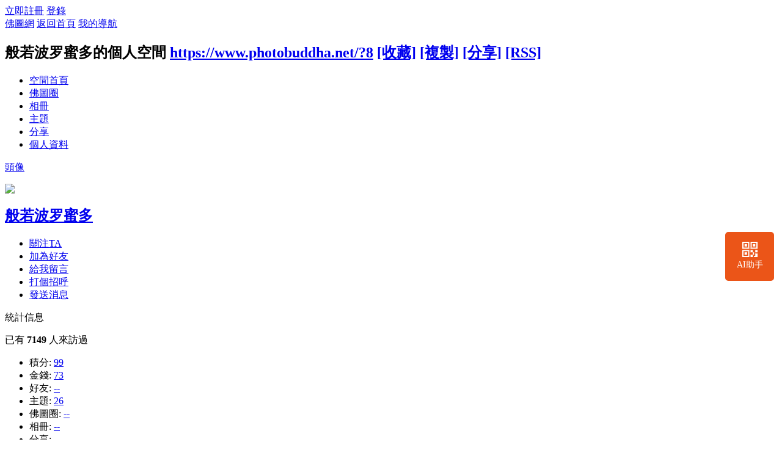

--- FILE ---
content_type: text/html; charset=utf-8
request_url: https://www.photobuddha.net/home.php?mod=space&uid=8
body_size: 6084
content:
<!DOCTYPE html PUBLIC "-//W3C//DTD XHTML 1.0 Transitional//EN" "http://www.w3.org/TR/xhtml1/DTD/xhtml1-transitional.dtd">
<html xmlns="http://www.w3.org/1999/xhtml">
<head>
<meta http-equiv="Content-Type" content="text/html; charset=utf-8" />
<meta http-equiv="X-UA-Compatible" content="IE=edge,chrome=1"/>
<title>般若波罗蜜多的空間 - 佛圖網</title>

<meta name="keywords" content="般若波罗蜜多的空間" />
<meta name="description" content="般若波罗蜜多的空間 ,佛圖網" />
<meta name="MSSmartTagsPreventParsing" content="True" />
<meta http-equiv="MSThemeCompatible" content="Yes" />
<base href="https://www.photobuddha.net/" /><link rel="stylesheet" type="text/css" href="data/cache/style_14_common.css?P90" /><link rel="stylesheet" type="text/css" href="data/cache/style_14_home_space.css?P90" /><script type="text/javascript">var STYLEID = '14', STATICURL = 'static/', IMGDIR = 'static/image/common', VERHASH = 'P90', charset = 'utf-8', discuz_uid = '0', cookiepre = '9YRC_a6d8_', cookiedomain = 'photobuddha.net', cookiepath = '/', showusercard = '1', attackevasive = '0', disallowfloat = '', creditnotice = '2|金錢|', defaultstyle = '', REPORTURL = 'aHR0cDovL3d3dy5waG90b2J1ZGRoYS5uZXQvaG9tZS5waHA/bW9kPXNwYWNlJnVpZD04', SITEURL = 'https://www.photobuddha.net/', JSPATH = 'data/cache/', DYNAMICURL = '';</script>
<script src="data/cache/common.js?P90" type="text/javascript"></script>
<script src="data/cache/home.js?P90" type="text/javascript"></script>
<link rel="stylesheet" type="text/css" href="data/cache/style_14_css_space.css?P90" />
<link id="style_css" rel="stylesheet" type="text/css" href="static/space/t1/style.css?P90">
<style id="diy_style"></style>
</head>

<body id="space" onkeydown="if(event.keyCode==27) return false;">
<div id="append_parent"></div>
<div id="ajaxwaitid"></div>


<div id="toptb" class="cl">
<div class="y">
<a href="member.php?mod=fozi">立即註冊</a>
<a href="member.php?mod=logging&amp;action=login" onclick="showWindow('login', this.href)">登錄</a>
</div>
<div class="z">
<a href="./" title="佛圖網" class="xw1">佛圖網</a>
<a href="home.php?mod=space&amp;do=home" id="navs" class="showmenu" onmouseover="showMenu(this.id);">返回首頁</a>
<a href="javascript:;" id="myspace" class="showmenu cur1" onmouseover="showMenu(this.id);">我的導航</a>
</div>
</div>
<div id="hd" class="wp cl">

<h2 id="spaceinfoshow"><strong id="spacename" class="mbn">
般若波罗蜜多的個人空間</strong>
<span class="xs0 xw0">
<a id="domainurl" href="https://www.photobuddha.net/?8" onclick="setCopy('https://www.photobuddha.net/?8', '空間地址複製成功');return false;">https://www.photobuddha.net/?8</a>
<a href="javascript:;" onclick="addFavorite(location.href, document.title)">[收藏]</a>
<a id="domainurl" href="https://www.photobuddha.net/?8" onclick="setCopy('https://www.photobuddha.net/?8', '空間地址複製成功');return false;">[複製]</a>
<a id="share_space" href="home.php?mod=spacecp&amp;ac=share&amp;type=space&amp;id=8" onclick="showWindow(this.id, this.href, 'get', 0);">[分享]</a>
<a href="home.php?mod=rss&amp;uid=8">[RSS]</a>
</span>
<span id="spacedescription" class="xs1 xw0 mtn"></span>
</h2><div id="nv">
<ul>
<li><a href="home.php?mod=space&amp;uid=8&amp;do=index">空間首頁</a></li>
<li><a href="home.php?mod=space&amp;uid=8&amp;do=blog&amp;view=me&amp;from=space">佛圖圈</a></li>
<li><a href="home.php?mod=space&amp;uid=8&amp;do=album&amp;view=me&amp;from=space">相冊</a></li>
<li><a href="home.php?mod=space&amp;uid=8&amp;do=thread&amp;view=me&amp;from=space">主題</a></li>
<li><a href="home.php?mod=space&amp;uid=8&amp;do=share&amp;view=me&amp;from=space">分享</a></li>
<li><a href="home.php?mod=space&amp;uid=8&amp;do=profile">個人資料</a></li>
</ul>
</div></div>

<ul class="p_pop h_pop" id="mn_P1_menu" style="display: none"><li><a href="https://www.photobuddha.net/News/news/" hidefocus="true" >焦點新聞</a></li><li><a href="https://www.photobuddha.net/News/Topic/" hidefocus="true" >熱門專題</a></li></ul><ul class="p_pop h_pop" id="mn_F43_menu" style="display: none"><li><a href="forum.php?mod=forumdisplay&fid=113" hidefocus="true" >數字信仰</a></li><li><a href="forum.php?mod=forumdisplay&fid=45" hidefocus="true" >心靈藝術</a></li><li><a href="forum.php?mod=forumdisplay&fid=44" hidefocus="true" >藝術家</a></li><li><a href="forum.php?mod=forumdisplay&fid=105" hidefocus="true" >佛圖精選</a></li><li><a href="portal.php?mod=topic&topicid=3" hidefocus="true" >雲端美術館</a></li></ul><ul class="p_pop h_pop" id="mn_F56_menu" style="display: none"><li><a href="forum.php?mod=forumdisplay&fid=58" hidefocus="true" >圖文手札</a></li><li><a href="forum.php?mod=forumdisplay&fid=57" hidefocus="true" >電子雜誌</a></li></ul><ul class="p_pop h_pop" id="mn_F102_menu" style="display: none"><li><a href="forum.php?mod=forumdisplay&fid=104" hidefocus="true" >菩提千佛</a></li><li><a href="forum.php?mod=forumdisplay&fid=103" hidefocus="true" >高僧大德</a></li></ul><ul class="p_pop h_pop" id="mn_P48_menu" style="display: none"><li><a href="group.php" hidefocus="true" title="Group" >小组</a></li></ul><div class="p_pop h_pop" id="mn_userapp_menu" style="display: none"></div><ul id="navs_menu" class="p_pop topnav_pop" style="display:none;">                <li id="mn_portal" ><a href="portal.php" hidefocus="true" title="首頁"  >首頁<span>首頁</span></a></li>                <li id="mn_P1" ><a href="https://www.photobuddha.net/News/" hidefocus="true"  >新聞專題</a></li>                <li id="mn_F43" ><a href="forum.php?mod=forumdisplay&fid=43" hidefocus="true"  >數藝佛教</a></li>                <li id="mn_F56" ><a href="forum.php?mod=forumdisplay&fid=56" hidefocus="true"  >法藏在線</a></li>                <li id="mn_F102" ><a href="forum.php?mod=forumdisplay&fid=102" hidefocus="true"  >佛觀映像</a></li>                <li id="mn_P48" ><a href="https://www.photobuddha.net/Group/" hidefocus="true"  >佛子交流</a></li>                <li id="mn_N60c6" ><a href="http://www.home-way-home.com" hidefocus="true" title="途中家舍" target="_blank"  >途中家舍<span>途中家舍</span></a></li>                <li id="mn_home" ><a href="home.php?mod=space&do=blog" hidefocus="true" title="佛圖圈"  >佛圖圈<span>佛圖圈</span></a></li>                                                                                                </ul>
<ul id="myspace_menu" class="p_pop" style="display:none;">
    <li><a href="home.php?mod=space">我的空間</a></li><li><a href="home.php?mod=space&do=friend" style="background-image:url(https://www.photobuddha.net/static/image/feed/friend_b.png) !important">好友</a></li>
<li><a href="forum.php?mod=guide&view=my" style="background-image:url(https://www.photobuddha.net/static/image/feed/thread_b.png) !important">帖子</a></li>
<li><a href="home.php?mod=space&do=album" style="background-image:url(https://www.photobuddha.net/static/image/feed/album_b.png) !important">相冊</a></li>
<li><a href="home.php?mod=space&do=favorite&view=me" style="background-image:url(https://www.photobuddha.net/static/image/feed/favorite_b.png) !important">收藏</a></li>
<li><a href="home.php?mod=space&do=share" style="background-image:url(https://www.photobuddha.net/static/image/feed/share_b.png) !important">分享</a></li>
<li><a href="home.php?mod=space&do=blog" style="background-image:url(https://www.photobuddha.net/static/image/feed/blog_b.png) !important">佛圖圈</a></li>
</ul>
<div id="ct" class="wp w cl">
<div id="diypage" class="area">
<div id="frame1" class="frame cl" noedit="1">
<div id="frame1_left" style="width:240px" class="z column">
<div id="profile" class="block move-span">
<div class="blocktitle title"><span><a href="home.php?mod=space&uid=8&do=profile">頭像</a></span></div><div id="profile_content" class="dxb_bc"><div><div class="hm"><p><a href="home.php?mod=space&uid=8" target="_blank"><img src="https://www.photobuddha.net/uc_server/avatar.php?uid=8&size=middle" /></a></p><h2 class="mbn"><a href="home.php?mod=space&uid=8" target="_blank">般若波罗蜜多</a></h2></div><ul class="xl xl2 cl ul_list"><li class='ul_flw'><a href="home.php?mod=spacecp&ac=follow&op=add&hash=30bb1cd0&fuid=8" id="followmod" onclick="showWindow(this.id, this.href, 'get', 0);">關注TA</a></li><li class='ul_add'><a href="home.php?mod=spacecp&ac=friend&op=add&uid=8&handlekey=addfriendhk_8" id="a_friend_li_8" onclick="showWindow(this.id, this.href, 'get', 0);">加為好友</a></li><li class='ul_msg'><a href="home.php?mod=space&uid=8&do=wall">給我留言</a></li><li class='ul_poke'><a href="home.php?mod=spacecp&ac=poke&op=send&uid=8&handlekey=propokehk_8" id="a_poke_8" onclick="showWindow(this.id, this.href, 'get', 0);">打個招呼</a></li><li class='ul_pm'><a href="home.php?mod=spacecp&ac=pm&op=showmsg&handlekey=showmsg_8&touid=8&pmid=0&daterange=2" id="a_sendpm_8" onclick="showWindow('showMsgBox', this.href, 'get', 0)">發送消息</a></li></ul></div></div></div>
<div id="statistic" class="block move-span">
<div class="blocktitle title"><span>統計信息</span></div><div id="statistic_content" class="dxb_bc"><div><p class="mbm xw1">已有 <strong class="xi1">7149</strong> 人來訪過</p><ul class="xl xl2 cl"><li>積分: <a href="home.php?mod=spacecp&ac=credit">99</a></li><li>金錢: <a href="home.php?mod=spacecp&ac=credit">73</a><li>好友: <a href="home.php?mod=space&uid=8&do=friend&view=me&from=space">--</a></li><li>主題: <a href="home.php?mod=space&uid=8&do=thread&view=me&from=space">26</a></li><li>佛圖圈: <a href="home.php?mod=space&uid=8&do=blog&view=me&from=space">--</a></li><li>相冊: <a href="home.php?mod=space&uid=8&do=album&view=me&from=space">--</a></li><li>分享: <a href="home.php?mod=space&uid=8&do=share&view=me&from=space">--</a></li></ul></div></div></div>
<div id="album" class="block move-span">
<div class="blocktitle title"><span><a href="home.php?mod=space&uid=8&do=album&view=me&from=space">相冊</a></span></div><div id="album_content" class="dxb_bc"><ul class="ml cl"><p class="emp">現在還沒有相冊</p></ul></div></div>
<div id="doing" class="block move-span">
<div class="blocktitle title"><span><a href="home.php?mod=space&uid=8&do=doing&view=me&from=space">記錄</a></span></div><div id="doing_content" class="dxb_bc"><ul class="xl"><p class="emp">現在還沒有記錄</p></ul></div></div>
</div>

<div id="frame1_center" style="width:480px" class="z column">
<div id="personalinfo" class="block move-span">
<div class="blocktitle title"><span><a href="home.php?mod=space&uid=8&do=profile">個人資料</a></span></div><div id="personalinfo_content" class="dxb_bc"><ul id="pprl" class="mbm pbm bbda cl"><li><em>性別</em>保密</li><li><em>生日</em></li><li><em>學歷</em>博士</li></ul><p style="text-align: right;"><a href="home.php?mod=space&uid=8&do=profile">查看全部個人資料</a></p></div></div>
<div id="feed" class="block move-span">
<div class="blocktitle title"><span><a href="home.php?mod=space&uid=8&do=home&view=me&from=space">動態</a></span></div><ul id="feed_content" class="dxb_bc el"><p class="emp">現在還沒有動態</p></ul></div>
<div id="share" class="block move-span">
<div class="blocktitle title"><span><a href="home.php?mod=space&uid=8&do=share&view=me&from=space">分享</a></span></div><div id="share_content" class="dxb_bc"><p class="emp">現在還沒有分享</p></div></div>
<div id="blog" class="block move-span">
<div class="blocktitle title"><span><a href="home.php?mod=space&uid=8&do=blog&view=me&from=space">佛圖圈</a></span></div><div id="blog_content" class="dxb_bc xld"><p class="emp">現在還沒有佛圖圈</p></div></div>
<div id="thread" class="block move-span">
<div class="blocktitle title"><span><a href="home.php?mod=space&uid=8&do=thread&view=me&from=space">主題</a></span></div><div id="thread_content" class="dxb_bc"><ul class="xl"><li><a href="forum.php?mod=viewthread&tid=11428" target="_blank">茶里悟真谛即为动禅心</a></li><li><a href="forum.php?mod=viewthread&tid=11410" target="_blank">手工艺新生  蔺草编织</a></li><li><a href="forum.php?mod=viewthread&tid=11409" target="_blank">上海井福渔炎餐厅</a></li><li><a href="forum.php?mod=viewthread&tid=11408" target="_blank">念佛人都想达到的“念佛三昧”究竟是什么境界？</a></li><li><a href="forum.php?mod=viewthread&tid=11407" target="_blank">“火一样的安多唐卡”：中国美术馆展示青海唐卡艺术</a></li><li><a href="forum.php?mod=viewthread&tid=11390" target="_blank">面朝大海，开一个自己也喜欢待下去的民宿</a></li><li><a href="forum.php?mod=viewthread&tid=11389" target="_blank">21个人的“极地”生活，是你正在寻找的“远方”吗？</a></li><li><a href="forum.php?mod=viewthread&tid=11315" target="_blank">武山木梯寺石窟：丝路佛光</a></li><li><a href="forum.php?mod=viewthread&tid=11314" target="_blank">敦煌莫高窟壁画中的“迦陵频伽”</a></li><li><a href="forum.php?mod=viewthread&tid=11313" target="_blank">一座佛教艺术的博物馆在等你</a></li></ul></div></div>
<div id="wall" class="block move-span">
<div class="blocktitle title"><span><a href="home.php?mod=space&uid=8&do=wall">留言板</a></span><span class="y xw0"><a href="home.php?mod=space&uid=8&do=wall">全部</a></span></div><div id="wall_content" class="dxb_bc"><div class="xld xlda el" id="comment_ul"><p class="emp">現在還沒有留言</p></div></div></div>
</div>

<div id="frame1_right" style="width:240px" class="z column">
<div id="friend" class="block move-span">
<div class="blocktitle title"><span><a href="home.php?mod=space&uid=8&do=friend&view=me&from=space">好友</a></span></div><div id="friend_content" class="dxb_bc"><p class="emp">現在還沒有好友</p></div></div>
<div id="visitor" class="block move-span">
<div class="blocktitle title"><span>最近訪客</span></div><div id="visitor_content" class="dxb_bc"><p class="emp">現在還沒有訪客</p></div></div>
<div id="group" class="block move-span">
<div class="blocktitle title"><span></span></div><div id="group_content" class="dxb_bc"><ul class="ml mls cl"><li><a href="forum.php?mod=group&fid=68" target="_blank"><img src="data/attachment/group/a3/group_68_icon.jpg" alt="草木生活" /></a><p><a href="forum.php?mod=group&fid=68" target="_blank">草木生活</a></p></li><li><a href="forum.php?mod=group&fid=98" target="_blank"><img src="data/attachment/group/ed/group_98_icon.jpg" alt="茶禪文化" /></a><p><a href="forum.php?mod=group&fid=98" target="_blank">茶禪文化</a></p></li><li><a href="forum.php?mod=group&fid=106" target="_blank"><img src="data/attachment/group/f0/group_106_icon.jpg" alt="學佛交流" /></a><p><a href="forum.php?mod=group&fid=106" target="_blank">學佛交流</a></p></li></ul></div></div>
</div>
</div>
</div>
</div>
<script type="text/javascript">
function succeedhandle_followmod(url, msg, values) {
var fObj = $('followmod');
if(values['type'] == 'add') {
fObj.innerHTML = '取消收聽';
fObj.className = 'flw_btn_unfo';
fObj.href = 'home.php?mod=spacecp&ac=follow&op=del&fuid='+values['fuid'];
} else if(values['type'] == 'del') {
fObj.innerHTML = '收聽TA';
fObj.className = 'flw_btn_fo';
fObj.href = 'home.php?mod=spacecp&ac=follow&op=add&hash=30bb1cd0&fuid='+values['fuid'];
}
}
</script>	</div>


<script type="text/javascript" src="plugin.php?id=aljlog"></script><script>
window._bd_share_config={"common":{"bdSnsKey":{},"bdText":"","bdMini":"2","bdPic":"","bdStyle":"1","bdSize":"32"}
// 頁麪分享
,"share":{}
};
with(document)0[(getElementsByTagName('head')[0]||body).appendChild(createElement('script')).src='https://www.photobuddha.net/source/plugin/onexin_baidu_share/baiduShareapi/js/share.js?cdnversion='+~(-new Date()/36e5)];
</script>
<script src="https://www.photobuddha.net/source/plugin/onexin_oauthlogin/res/jquery.min.js"></script>
<script>
var jQlogin = jQuery.noConflict(true);
jQlogin('<a href="https://www.photobuddha.net/plugin.php?id=onexin_oauthlogin">第三方登錄：</a><oautha><a href="https://www.photobuddha.net/source/plugin/onexin_oauthlogin/open/facebook/" data-type="facebook" title="Facebook賬號" rel="nofollow" id="Bind"><oauthimg><img src="https://www.photobuddha.net/source/plugin/onexin_oauthlogin/open/facebook/facebook.small.png" alt="Facebook賬號"></oauthimg></a></oautha><oautha><a href="https://www.photobuddha.net/source/plugin/onexin_oauthlogin/open/google/" data-type="google" title="Google賬號" rel="nofollow" id="Bind"><oauthimg><img src="https://www.photobuddha.net/source/plugin/onexin_oauthlogin/open/google/google.small.png" alt="Google賬號"></oauthimg></a></oautha><oautha><a href="https://www.photobuddha.net/source/plugin/onexin_oauthlogin/open/twitter/" data-type="twitter" title="Twitter賬號" rel="nofollow" id="Bind"><oauthimg><img src="https://www.photobuddha.net/source/plugin/onexin_oauthlogin/open/twitter/twitter.small.png" alt="Twitter賬號"></oauthimg></a></oautha>').prependTo(jQlogin("#toptb .y").last());
</script>
<!--<style>
form oautha {padding:5px;}
#toptb #Bind { margin-top: 5px; height: 20px!important; overflow: hidden; }
</style>}-->
    

<div class="m_srtting" id="ZtbpwNKUdGmfSCkNoOdihgfMbRwPKU">
<span class="m_srtting_key" id="pvutSCbOgkslhWIAdPjnY"></span></div>    <div id="mw-foter">
    <div class="mf-tsolid wp"></div>
<div id="ft" class="wp cl">
<div id="flk" class="y">
<p>
<a href="archiver/" >Archiver</a><span class="pipe">|</span><a href="forum.php?mod=misc&action=showdarkroom" >小黑屋</a><span class="pipe">|</span><a href="forum.php?mobile=2" >手機版</a><span class="pipe">|</span><strong><a href="https://www.photobuddha.net/" target="_blank">佛圖網</a></strong>
<script charset="UTF-8" id="LA_COLLECT" src="//sdk.51.la/js-sdk-pro.min.js"></script>
<script>LA.init({id:"Jgv6NzijZSdm7rnu",ck:"Jgv6NzijZSdm7rnu"})</script>
<script>
var _hmt = _hmt || [];
(function() {
  var hm = document.createElement("script");
  hm.src = "https://hm.baidu.com/hm.js?07d7d0fc7798a49e7acd694e65cfb15f";
  var s = document.getElementsByTagName("script")[0]; 
  s.parentNode.insertBefore(hm, s);
})();
</script>
<script>
var _hmt = _hmt || [];
(function() {
  var hm = document.createElement("script");
  hm.src = "https://hm.baidu.com/hm.js?0b868228b68595734000d34898b42cee";
  var s = document.getElementsByTagName("script")[0]; 
  s.parentNode.insertBefore(hm, s);
})();
</script>
<dl class="toolbar">
  <dd class="code"><i></i><span>AI助手</span>
    <div class="box">
    <a href="weixin://dl/business/?appid=wxd5201eb08d2fa15c&path=pages/agentChat/index&query=showAuthDirectly%3D1%26id%3DtCvnwUqvN6av">
    <img src="https://www.photobuddha.net/kefu/images/fai.png" alt="小程序二維碼">
    </a>
</div>
  </dd>
</dl>
<link href="/kefu/css/kefu.css" rel="stylesheet" media="screen" type="text/css" />
<script src="/kefu/js/kefu.js"></script></p>
<p class="xs0">
GMT+8, 2026-1-17 22:25<span id="debuginfo">
, Processed in 0.171518 second(s), 32 queries
, Gzip On.
</span>
</p>
</div>
<div id="frt">
             <!--版权信息-->
            <p>Copyright © 2014-2022 <strong>佛圖網</strong></p>
</div></div>
    </div>
<script type="text/javascript">
  var windowH=jq(window).height();
  var bodyH=jq(document.body).height();
  if(windowH > bodyH){
  var foterH=windowH-bodyH;
 jq('#mw-foter').css('bottom',-foterH+'px'); 
  }
</script>
<script src="home.php?mod=misc&ac=sendmail&rand=1768659924" type="text/javascript"></script>
<div id="scrolltop">
<span hidefocus="true"><a title="返回頂部" onclick="window.scrollTo('0','0')" class="scrolltopa" ><b>返回頂部</b></a></span>
</div>
<script type="text/javascript">_attachEvent(window, 'scroll', function () { showTopLink(); });checkBlind();</script>
<script src="../js/jianfan.js" type="text/javascript"></script> 
<script type="text/javascript"> 
var defaultEncoding = 1; //默认是否繁体，0-简体，1-繁体 
var translateDelay = 0; //延迟时间,若不在</body>前, 要设定延迟翻译时间, 如100表示100ms,默认为0 
var cookieDomain = "http://www.photobuddha.net/"; //Cookie地址, 一定要设定, 通常为你的网址 
var msgToTraditionalChinese = "繁體中文"; //默认切换为繁体时显示的中文字符 
var msgToSimplifiedChinese = "简体中文"; //默认切换为简体时显示的中文字符 
var translateButtonId = "translateLink"; //默认互换id 
translateInitilization(); 
</Script></body>
</html>


--- FILE ---
content_type: text/css
request_url: https://www.photobuddha.net/kefu/css/kefu.css
body_size: 665
content:
@charset "utf-8";

/*電腦AI助手*/
.toolbar{position: fixed;top: 50%;right: 1%;margin-top: 20px;z-index: 100;width: 80px;}
.toolbar dd{position: relative;float: left;width: 80px;height: 80px;background: #eb5518;margin: 2px 0 0 0;border-radius: 5px;color: #fff;font-size: 14px;line-height: 21px;text-align: center;cursor: pointer;transition: all .5s;}
.toolbar dd:first-child{margin-top: 0;}
.toolbar dd a{text-decoration: none;}
.toolbar dd i{width: 100%;height: 30px;display: block;margin-top: 13px;background: url(../images/toolbar.png) no-repeat center 0;}
.toolbar dd.qq i{background-position-y: 0;}
.toolbar dd.tel i{background-position-y: -30px;}
.toolbar dd.code i{background-position-y: -60px;}
.toolbar dd.top i{background-position-y: -90px;}
.toolbar dd span{display: block;color: #fff; text-align:center}
.toolbar dd span:hover{color: #000;text-decoration: none;}
.toolbar dd.tel .box{position: absolute;top: 0;width: 190px;right: -200px;height: 100%;margin-right: 10px;border-radius: 5px;background: #eb5518;opacity: 0;transition: all .5s; text-align:center}
.toolbar dd.tel .box p{font-size: 14px;margin: 15px auto 7px; text-align:center}
.toolbar dd.tel .box h3{font-size: 18px;font-weight: bold;text-align:center}
.toolbar dd.tel .box:after{display: block;content: " ";border-style: solid dashed dashed dashed;border-color: transparent  transparent transparent #eb5518;border-width: 9px;width: 0;height: 0;position: absolute;top: 50%;margin-top: -9px;right: -18px;margin-left: -12px;}
.toolbar dd.code .box{position: absolute;top: 0;width: 162px;right: -172px;height: 162px;margin-right: 10px;border-radius: 5px;background: #eb5518;opacity: 0;transition: all .5s;}
.toolbar dd.code .box img{width: 140px;height: 140px;padding: 11px;}
.toolbar dd.code .box:after{display: block;content: " ";border-style: solid dashed dashed dashed;border-color: transparent  transparent transparent #eb5518;border-width: 9px;width: 0;height: 0;position: absolute;top: 30px;right: -18px;margin-left: -12px;}
.toolbar dd:hover{background: #f39c11;}
.toolbar dd.tel:hover .box{opacity: 1;right: 80px;}
.toolbar dd.code:hover .box{opacity: 1;right: 80px;}
/*手機AI客服*/
.toolbar_m{position: fixed;top: 50%;right: 1%;margin-top: 180px;z-index: 100;width: 80px;}
.toolbar_m dd{position: relative;float: left;width: 80px;height: 80px;background: #eb5518;margin: 2px 0 0 0;border-radius: 5px;color: #fff;font-size: 14px;line-height: 21px;text-align: center;cursor: pointer;transition: all .5s;}
.toolbar_m dd:first-child{margin-top: 0;}
.toolbar_m dd a{text-decoration: none;}
.toolbar_m dd i{width: 100%;height: 30px;display: block;margin-top: 13px;background: url(../images/toolbar.png) no-repeat center 0;}
.toolbar_m dd.qq i{background-position-y: -60px;}
.toolbar_m dd.tel i{background-position-y: -30px;}
.toolbar_m dd.code i{background-position-y: -60px;}
.toolbar_m dd.top i{background-position-y: -90px;}
.toolbar_m dd span{display: block;color: #fff; text-align:center}
.toolbar_m dd span:hover{color: #000;text-decoration: none;}
.toolbar_m dd.tel .box{position: absolute;top: 0;width: 190px;right: -200px;height: 100%;margin-right: 10px;border-radius: 5px;background: #eb5518;opacity: 0;transition: all .5s; text-align:center}
.toolbar_m dd.tel .box p{font-size: 14px;margin: 15px auto 7px; text-align:center}
.toolbar_m dd.tel .box h3{font-size: 18px;font-weight: bold;text-align:center}
.toolbar_m dd.tel .box:after{display: block;content: " ";border-style: solid dashed dashed dashed;border-color: transparent  transparent transparent #eb5518;border-width: 9px;width: 0;height: 0;position: absolute;top: 50%;margin-top: -9px;right: -18px;margin-left: -12px;}
.toolbar_m dd.code .box{position: absolute;top: 0;width: 162px;right: -172px;height: 162px;margin-right: 10px;border-radius: 5px;background: #eb5518;opacity: 0;transition: all .5s;}
.toolbar_m dd.code .box img{width: 140px;height: 140px;padding: 11px;}
.toolbar_m dd.code .box:after{display: block;content: " ";border-style: solid dashed dashed dashed;border-color: transparent  transparent transparent #eb5518;border-width: 9px;width: 0;height: 0;position: absolute;top: 30px;right: -18px;margin-left: -12px;}
.toolbar_m dd:hover{background: #f39c11;}
.toolbar_m dd.tel:hover .box{opacity: 1;right: 80px;}
.toolbar_m dd.code:hover .box{opacity: 1;right: 80px;}


--- FILE ---
content_type: application/javascript
request_url: https://www.photobuddha.net/js/jianfan.js
body_size: 22380
content:
var defaultEncoding = 1; // 1，繁体, 2，简体。默认为简体中文。
var translateDelay = 0;
var cookieDomain = "http://bbs.photobuddha.net/";
var msgToTraditionalChinese = "繁體";
var msgToSimplifiedChinese = "简体"; 
var translateButtonId = "translateLink";

var currentEncoding = defaultEncoding;
var targetEncodingCookie = "targetEncoding" + cookieDomain.replace(/\./g,"");
var targetEncoding = ( getCookie(targetEncodingCookie) == null ? defaultEncoding : getCookie(targetEncodingCookie) );
var translateButtonObject;

function translateText( txt )
{
	if( txt == "" || txt == null )
		return "";
	if( currentEncoding == 1 && targetEncoding == 2 )
		return Simplized(txt);
	else if ( currentEncoding == 2 && targetEncoding == 1 )
		return Traditionalized(txt);
	else
		return txt;
}

function translateBody( fobj )
{
	if( typeof( fobj ) == "object" )
		var objs = fobj.childNodes;
	else 
		var objs = document.body.childNodes;

	for(var i=0;i<objs.length;i++)
	{
		var obj=objs.item(i);
		if( "||BR|HR|TEXTAREA|".indexOf( "|"+obj.tagName+"|" ) > 0 || obj == translateButtonObject )
			continue;
		if( obj.title != "" && obj.title != null )
			obj.title = translateText( obj.title );
		if( obj.alt != "" && obj.alt != null ) 
			obj.alt = translateText( obj.alt );
		if( obj.tagName == "INPUT" && obj.value != "" && obj.type != "text" && obj.type != "hidden" )
			obj.value = translateText( obj.value );
		if( obj.nodeType == 3 )
			obj.data = translateText( obj.data );
		else 
			translateBody(obj);
	}
}

function translatePage()
{
	if( targetEncoding == 1 )
	{
		currentEncoding  = 1;
		targetEncoding = 2;
		translateButtonObject.innerHTML = msgToTraditionalChinese;
		setCookie( targetEncodingCookie, targetEncoding, 7 );
		translateBody();
	}
	else if( targetEncoding == 2 )
	{
		currentEncoding  = 2;
		targetEncoding = 1;
		translateButtonObject.innerHTML = msgToSimplifiedChinese;
		setCookie( targetEncodingCookie, targetEncoding, 7 );
		translateBody();
	}
}

function JTPYStr()
{
	return '万与丑专业丛东丝丢两严丧个丬丰临为丽举么义乌乐乔习乡书买乱争于亏云亘亚产亩亲亵亸亿仅从仑仓仪们价众优伙会伛伞伟传伤伥伦伧伪伫体余佣佥侠侣侥侦侧侨侩侪侬俣俦俨俩俪俭债倾偬偻偾偿傥傧储傩儿兑兖党兰关兴兹养兽冁内冈册写军农冢冯冲决况冻净凄凉凌减凑凛几凤凫凭凯击凼凿刍划刘则刚创删别刬刭刽刿剀剂剐剑剥剧劝办务劢动励劲劳势勋勐勚匀匦匮区医华协单卖卢卤卧卫却卺厂厅历厉压厌厍厕厢厣厦厨厩厮县参叆叇双发变叙叠叶号叹叽吁后吓吕吗吣吨听启吴呒呓呕呖呗员呙呛呜咏咔咙咛咝咤咴咸哌响哑哒哓哔哕哗哙哜哝哟唛唝唠唡唢唣唤啧啬啭啮啰啴啸喷喽喾嗫呵嗳嘘嘤嘱噜噼嚣嚯团园囱围囵国图圆圣圹场坂坏块坚坛坜坝坞坟坠垄垅垆垒垦垧垩垫垭垯垱垲垴埘埙埚埝埯堑堕塆墙壮声壳壶壸处备复够头夸夹夺奁奂奋奖奥妆妇妈妩妪妫姗姜娄娅娆娇娈娱娲娴婳婴婵婶媪嫒嫔嫱嬷孙学孪宁宝实宠审宪宫宽宾寝对寻导寿将尔尘尧尴尸尽层屃屉届属屡屦屿岁岂岖岗岘岙岚岛岭岳岽岿峃峄峡峣峤峥峦崂崃崄崭嵘嵚嵛嵝嵴巅巩巯币帅师帏帐帘帜带帧帮帱帻帼幂幞干并广庄庆庐庑库应庙庞废庼廪开异弃张弥弪弯弹强归当录彟彦彻径徕御忆忏忧忾怀态怂怃怄怅怆怜总怼怿恋恳恶恸恹恺恻恼恽悦悫悬悭悯惊惧惨惩惫惬惭惮惯愍愠愤愦愿慑慭憷懑懒懔戆戋戏戗战戬户扎扑扦执扩扪扫扬扰抚抛抟抠抡抢护报担拟拢拣拥拦拧拨择挂挚挛挜挝挞挟挠挡挢挣挤挥挦捞损捡换捣据捻掳掴掷掸掺掼揸揽揿搀搁搂搅携摄摅摆摇摈摊撄撑撵撷撸撺擞攒敌敛数斋斓斗斩断无旧时旷旸昙昼昽显晋晒晓晔晕晖暂暧札术朴机杀杂权条来杨杩杰极构枞枢枣枥枧枨枪枫枭柜柠柽栀栅标栈栉栊栋栌栎栏树栖样栾桊桠桡桢档桤桥桦桧桨桩梦梼梾检棂椁椟椠椤椭楼榄榇榈榉槚槛槟槠横樯樱橥橱橹橼檐檩欢欤欧歼殁殇残殒殓殚殡殴毁毂毕毙毡毵氇气氢氩氲汇汉污汤汹沓沟没沣沤沥沦沧沨沩沪沵泞泪泶泷泸泺泻泼泽泾洁洒洼浃浅浆浇浈浉浊测浍济浏浐浑浒浓浔浕涂涌涛涝涞涟涠涡涢涣涤润涧涨涩淀渊渌渍渎渐渑渔渖渗温游湾湿溃溅溆溇滗滚滞滟滠满滢滤滥滦滨滩滪漤潆潇潋潍潜潴澜濑濒灏灭灯灵灾灿炀炉炖炜炝点炼炽烁烂烃烛烟烦烧烨烩烫烬热焕焖焘煅煳熘爱爷牍牦牵牺犊犟状犷犸犹狈狍狝狞独狭狮狯狰狱狲猃猎猕猡猪猫猬献獭玑玙玚玛玮环现玱玺珉珏珐珑珰珲琎琏琐琼瑶瑷璇璎瓒瓮瓯电画畅畲畴疖疗疟疠疡疬疮疯疱疴痈痉痒痖痨痪痫痴瘅瘆瘗瘘瘪瘫瘾瘿癞癣癫癯皑皱皲盏盐监盖盗盘眍眦眬睁睐睑瞒瞩矫矶矾矿砀码砖砗砚砜砺砻砾础硁硅硕硖硗硙硚确硷碍碛碜碱碹磙礼祎祢祯祷祸禀禄禅离秃秆种积称秽秾稆税稣稳穑穷窃窍窑窜窝窥窦窭竖竞笃笋笔笕笺笼笾筑筚筛筜筝筹签简箓箦箧箨箩箪箫篑篓篮篱簖籁籴类籼粜粝粤粪粮糁糇紧絷纟纠纡红纣纤纥约级纨纩纪纫纬纭纮纯纰纱纲纳纴纵纶纷纸纹纺纻纼纽纾线绀绁绂练组绅细织终绉绊绋绌绍绎经绐绑绒结绔绕绖绗绘给绚绛络绝绞统绠绡绢绣绤绥绦继绨绩绪绫绬续绮绯绰绱绲绳维绵绶绷绸绹绺绻综绽绾绿缀缁缂缃缄缅缆缇缈缉缊缋缌缍缎缏缐缑缒缓缔缕编缗缘缙缚缛缜缝缞缟缠缡缢缣缤缥缦缧缨缩缪缫缬缭缮缯缰缱缲缳缴缵罂网罗罚罢罴羁羟羡翘翙翚耢耧耸耻聂聋职聍联聩聪肃肠肤肷肾肿胀胁胆胜胧胨胪胫胶脉脍脏脐脑脓脔脚脱脶脸腊腌腘腭腻腼腽腾膑臜舆舣舰舱舻艰艳艹艺节芈芗芜芦苁苇苈苋苌苍苎苏苘苹茎茏茑茔茕茧荆荐荙荚荛荜荞荟荠荡荣荤荥荦荧荨荩荪荫荬荭荮药莅莜莱莲莳莴莶获莸莹莺莼萚萝萤营萦萧萨葱蒇蒉蒋蒌蓝蓟蓠蓣蓥蓦蔷蔹蔺蔼蕲蕴薮藁藓虏虑虚虫虬虮虽虾虿蚀蚁蚂蚕蚝蚬蛊蛎蛏蛮蛰蛱蛲蛳蛴蜕蜗蜡蝇蝈蝉蝎蝼蝾螀螨蟏衅衔补衬衮袄袅袆袜袭袯装裆裈裢裣裤裥褛褴襁襕见观觃规觅视觇览觉觊觋觌觍觎觏觐觑觞触觯詟誉誊讠计订讣认讥讦讧讨让讪讫训议讯记讱讲讳讴讵讶讷许讹论讻讼讽设访诀证诂诃评诅识诇诈诉诊诋诌词诎诏诐译诒诓诔试诖诗诘诙诚诛诜话诞诟诠诡询诣诤该详诧诨诩诪诫诬语诮误诰诱诲诳说诵诶请诸诹诺读诼诽课诿谀谁谂调谄谅谆谇谈谊谋谌谍谎谏谐谑谒谓谔谕谖谗谘谙谚谛谜谝谞谟谠谡谢谣谤谥谦谧谨谩谪谫谬谭谮谯谰谱谲谳谴谵谶谷豮贝贞负贠贡财责贤败账货质贩贪贫贬购贮贯贰贱贲贳贴贵贶贷贸费贺贻贼贽贾贿赀赁赂赃资赅赆赇赈赉赊赋赌赍赎赏赐赑赒赓赔赕赖赗赘赙赚赛赜赝赞赟赠赡赢赣赪赵赶趋趱趸跃跄跖跞践跶跷跸跹跻踊踌踪踬踯蹑蹒蹰蹿躏躜躯车轧轨轩轪轫转轭轮软轰轱轲轳轴轵轶轷轸轹轺轻轼载轾轿辀辁辂较辄辅辆辇辈辉辊辋辌辍辎辏辐辑辒输辔辕辖辗辘辙辚辞辩辫边辽达迁过迈运还这进远违连迟迩迳迹适选逊递逦逻遗遥邓邝邬邮邹邺邻郁郄郏郐郑郓郦郧郸酝酦酱酽酾酿释里鉅鉴銮錾钆钇针钉钊钋钌钍钎钏钐钑钒钓钔钕钖钗钘钙钚钛钝钞钟钠钡钢钣钤钥钦钧钨钩钪钫钬钭钮钯钰钱钲钳钴钵钶钷钸钹钺钻钼钽钾钿铀铁铂铃铄铅铆铈铉铊铋铍铎铏铐铑铒铕铗铘铙铚铛铜铝铞铟铠铡铢铣铤铥铦铧铨铪铫铬铭铮铯铰铱铲铳铴铵银铷铸铹铺铻铼铽链铿销锁锂锃锄锅锆锇锈锉锊锋锌锍锎锏锐锑锒锓锔锕锖锗错锚锜锞锟锠锡锢锣锤锥锦锨锩锫锬锭键锯锰锱锲锳锴锵锶锷锸锹锺锻锼锽锾锿镀镁镂镃镆镇镈镉镊镌镍镎镏镐镑镒镕镖镗镙镚镛镜镝镞镟镠镡镢镣镤镥镦镧镨镩镪镫镬镭镮镯镰镱镲镳镴镶长门闩闪闫闬闭问闯闰闱闲闳间闵闶闷闸闹闺闻闼闽闾闿阀阁阂阃阄阅阆阇阈阉阊阋阌阍阎阏阐阑阒阓阔阕阖阗阘阙阚阛队阳阴阵阶际陆陇陈陉陕陧陨险随隐隶隽难雏雠雳雾霁霉霭靓静靥鞑鞒鞯鞴韦韧韨韩韪韫韬韵页顶顷顸项顺须顼顽顾顿颀颁颂颃预颅领颇颈颉颊颋颌颍颎颏颐频颒颓颔颕颖颗题颙颚颛颜额颞颟颠颡颢颣颤颥颦颧风飏飐飑飒飓飔飕飖飗飘飙飚飞飨餍饤饥饦饧饨饩饪饫饬饭饮饯饰饱饲饳饴饵饶饷饸饹饺饻饼饽饾饿馀馁馂馃馄馅馆馇馈馉馊馋馌馍馎馏馐馑馒馓馔馕马驭驮驯驰驱驲驳驴驵驶驷驸驹驺驻驼驽驾驿骀骁骂骃骄骅骆骇骈骉骊骋验骍骎骏骐骑骒骓骔骕骖骗骘骙骚骛骜骝骞骟骠骡骢骣骤骥骦骧髅髋髌鬓魇魉鱼鱽鱾鱿鲀鲁鲂鲄鲅鲆鲇鲈鲉鲊鲋鲌鲍鲎鲏鲐鲑鲒鲓鲔鲕鲖鲗鲘鲙鲚鲛鲜鲝鲞鲟鲠鲡鲢鲣鲤鲥鲦鲧鲨鲩鲪鲫鲬鲭鲮鲯鲰鲱鲲鲳鲴鲵鲶鲷鲸鲹鲺鲻鲼鲽鲾鲿鳀鳁鳂鳃鳄鳅鳆鳇鳈鳉鳊鳋鳌鳍鳎鳏鳐鳑鳒鳓鳔鳕鳖鳗鳘鳙鳛鳜鳝鳞鳟鳠鳡鳢鳣鸟鸠鸡鸢鸣鸤鸥鸦鸧鸨鸩鸪鸫鸬鸭鸮鸯鸰鸱鸲鸳鸴鸵鸶鸷鸸鸹鸺鸻鸼鸽鸾鸿鹀鹁鹂鹃鹄鹅鹆鹇鹈鹉鹊鹋鹌鹍鹎鹏鹐鹑鹒鹓鹔鹕鹖鹗鹘鹚鹛鹜鹝鹞鹟鹠鹡鹢鹣鹤鹥鹦鹧鹨鹩鹪鹫鹬鹭鹯鹰鹱鹲鹳鹴鹾麦麸黄黉黡黩黪黾鼋鼌鼍鼗鼹齄齐齑齿龀龁龂龃龄龅龆龇龈龉龊龋龌龙龚龛龟志制咨只里系范松没尝尝闹面准钟别闲尽脏丢并乱亘亚夫伫布占并来仑徇侣局俣系侠表伥俩仓个们幸仿伦伟逼侧侦伪杰伧伞备效佣偬传伛债伤倾偻仅佥仙侨仆伪侥偾雇价仪侬亿侩俭傧俦侪尽偿优储俪傩傥俨凶兑儿兖内两册胄幂净冻凛凯别删刭则锉克刹刚剥剐剀创铲划札剧刘刽刿剑剂劲动务勋胜劳势绩劢勋励劝匀陶匦汇匮区协昂恤却厍厕厌厉厣参丛吴呐吕啕呙员呗念问启哑启衔唤丧乔单哟呛啬吗呜唢哔叹喽呕啧尝唛哗唠啸叽哓呒恶嘘哒哝哕嗳哙喷吨当咛吓哜噜啮呖咙向喾严嘤啭嗫嚣冁呓罗苏嘱囱囵国围园圆图团丘垭执坚垩埚尧报场块茔垲埘涂冢坞埙尘堑垫坠堕坟垦坛压垒圹垆坏垄坜坝壮壶寿够梦夹奂奥奁夺奖奋妆你姗奸侄娱娄妇娅娲妫媪妈妪妩娴妫娆婵娇嫱嫒嬷嫔婴婶娘娈孙学孪宫寝实宁审写宽宠宝将专寻对导尴届屉屡层屦属冈岘岛峡崃昆岗仑峥嵛岚嵝崭岖崂峤峄嵘岭屿岳岿峦巅巯卺帅师帐带帧帏帼帻帜币帮帱开干几库厕厢厩厦厨庙厂庑废广廪庐厅弑吊弪张强弹弥弯汇彦雕佛径从徕复彻汹恒汹耻悦怅闷凄敦恶恼恽恻爱惬悫怆恺忾栗态愠惨惭恸惯悫怄怂虑悭庆戚欲忧惫怜凭愦惮愤悯怃宪忆恳应怿懔怼懑恹惩懒怀悬忏惧慑恋戋戗戬战戏户抛挟扪卷扫抡挣挂采拣扬换挥背损摇捣掏抢捂掴掼搂挚抠抟掺捞撑挠捻挢掸拨抚扑揿挞挝捡拥掳择击挡担据挤拟摈拧搁掷扩撷摆擞撸扰摅撵拢拦撄搀撺携摄攒挛摊搅揽考败叙敌数敛毙斓斩断升时晋昼晕晖畅暂晔历昙晓暧旷晒书会胧术东栅杆栀条枭弃枨枣栋栈栖桠匾杨枫桢业极搌杩荣桤盘构枪连椠椁桨桩乐枞梁楼标枢样朴树桦桡桥机椭横檩柽档桧检樯台槟祢柠槛柜橹榈栉椟橼栎橱槠栌枥橥榇栊榉棂樱栏权榄钦叹欧欤欢岁历归殁残殒殇殚僵殓殡歼杀壳壳肴毁殴毵毡氇气氢氩氲氽泛污决没冲况汹浃泾凉凄泪渌净沦渊涞浅涣减涡测浑凑浈涌汤沩准沟温沧灭涤荥沪滞渗卤浒滚满渔沤汉涟渍涨溆渐浆颍泼洁沩潜润浔溃滗涠涩澄浇涝涧渑泽泶浍淀浊浓湿泞蒙济涛滥潍滨溅泺滤滢渎泻渖浏濒泸沥潇潆潴泷濑弥潋澜沣滠洒漓滩湾滦灾为乌烃无炼炜烟茕焕烦炀荧炝热炽烨灯炖烧烫焖营灿毁烛烩熏烬焘烁炉烂争为爷尔墙牍它牵荦犊牺状狭狈狰犹狲呆狱狮奖独狯猃狞获猎犷兽獭献猕猡珏佩现珐珲玮琐瑶莹玛琅琏玑瑷环玺琼珑璎瓒瓯产产苏亩毕画畲异当畴叠痉麻痹疯疡痪瘗疮疟疗痨痫瘅愈疠瘪痴痒疖症癞癣瘿瘾瘫癫发皑皲皱杯盗盏尽监盘卢汤众困睁睐睾眯瞒了睑蒙胧瞩矫炮朱硖砗砚硕砀确码砖碜碛矶硗础碍礴矿砺砾矾砻他佑秘禄祸祯御禅礼祢祷秃税秆禀扁种称谷稣积颖穑秽稳获窝洼穷窑窭窥窜窍窦灶窃竖竞笔笋笕笺筝节范筑箧笃筛筚箦篓箪简篑箫檐签帘篮筹箨籁笼签篱箩吁粤糁粪粮团粝籴纠纪纣约红纡纥纨纫纹纳纽纾纯纰纱纸级纷纭纺扎细绂绁绅绍绀绋绐绌终弦组绊绗结绝绦绞络绚给绒统丝绛绝绢绑绡绠绨绣绥困经综缍绿绸绻线绶维绾纲网绷缀彩纶绺绮绽绰绫绵绲缁紧绯绿绪缃缄缂线缉缎缔缗缘缌编缓缅纬缑缈练缏缇致萦缙缢缒绉缣缚缜缟缛县绦缝缡缩纵缧纤缦絷缕缥总绩绷缫缪缯织缮缭绕绣缋绳绘系茧缳缲缴绎继缤缱缬纩续缠缨纤缆钵罂坛罚骂罢罗罴羁芈羟羡义习翘专耧圣闻联聪声耸聩聂职聍听聋肃巯胁脉胫脱胀肾脶脑肿脚肠腽嗉肤胶腻胆脍脓脸脐膑腊胪脏卧临台与兴举旧衅铺舱舣舰舻艰艳刍苎兹荆豆庄茎荚苋华苌莱万莴扁叶荭苇药荤莳莅苍荪席盖莲苁荜卜蒌蒋葱茑荫荨蒇荞芸莸荛蒉荡芜萧蓣荟蓟芗姜蔷剃莶荐萨荠蓝荩艺药薮蕴苈蔼蔺蕲芦苏蕴苹藓蔹茏兰萝处虚虏号亏虬蛱蜕蚬蚀虾蜗蛳蚂萤蝼蛰蝈虮蝉蛲虫蛏蚁蝇虿蝎蛴蝾蜡蛎蛊蚕蛮杯众炫术卫冲只衮袅补装里制复裤裢褛亵裥裥袄裣裆褴袜衬袭见规觅视觇觋觎亲觊觏觐觑觉览觌观觞觯触订讣计讯讧讨讦训讪讫托记讹讶讼欣诀讷访设许诉诃诊注证诂诋讵诈诒诏评诎诅词咏诩询诣试诗诧诟诡诠诘话该详诜诙诖诔诛诓夸志认诳诶诞诱诮语诚诫诬误诰诵诲说说谁课谇诽谊调谄谆谈诿请诤诹诼谅论谂谀谍谝喧诨谔谛谐谏谕谘讳谙谌讽诸谚谖诺谋谒谓誊诌谎谜谧谑谡谤谦谥讲谢谣谣谟谪谬讴谨谩哗证谲讥撰谮识谯谭谱噪谵毁译议谴护誉读变谗让谶赞谠溪岂竖丰猪猫贝贞负财贡贫货贩贪贯责贮贳赀贰贵贬买贷贶费贴贻贸贺贲赂赁贿赅资贾贼赈赊宾赇周赉赐赏赔赓贤卖贱赋赕质账赌赖赚赙购赛赜贽赘赠赞赝赡赢赆赃赎赝赣赃赶赵趋迹践逾踊跄跸迹蹒踪糟跷趸踌跻跃踯踬蹑躏躯车轧轨军轩轫轭软轸轴轵轺轲轶轼较辂辁载轾辄挽辅轻辆辎辉辋辍辊辇辈轮辑辏输辐辗舆毂辖辕辘转辙轿辚轰辔办辞辫辩农回乃迳这连周进游运过达违遥逊递远适迟迁选遗辽迈还迩边逻逦郏邮郓乡邹邬郧邓郑邻郸邺郐邝郦腌盏酝丑酝医酱酿衅酽释钆钇钌钊钉钋针钓钐扣钏钒钗钍钕钯钫钭钠钝钩钤钣钞钮钧钙钬钛钪铌铈钶铃钴钹铍钰钸铀钿钾钜铊铉刨铋铂钳铆铅钺钵钩钲钼钽铰铒铬铪银铳铜铣铨铢铭铫衔铑铷铱铟铵铥铕铯铐焊锐销锑锉铝锒锌钡铤铗锋锊锓锄锔锇铺锐铖锆锂铽锯钢锞录锖锩锥锕锟锤锱铮锛锬锭钱锦锚锡锢错录锰表铼钔锴锅镀锷铡锻锸锲锹锾键锶锗针锺镁镑锁镉钨蓥镏铠铩锼镐镇镒镍镓镌镞镟链镆镙镝铿锵镗镘镛铲镜镖镂錾铧镤镪锈铙铴镣铹镦镡钟镫镨镄镌镰镯镭铁环铎铛镱铸鉴鉴铄镳钥镶镊锣钻銮凿长门闩闪闫闭开闶闳闰闲闲间闵闸阂阁阀闺闽阃阆闾阅阅阊阉阎阏阍阈阌阒板闱阔阕阑阗阖阙闯关阚阐辟闼陉陕升阵阴陈陆阳堤陧队阶陨际随险隐陇隶只隽虽双雏杂鸡离难云电沾雾霁雳霭灵靓静靥巩秋鞑千鞯韦韧韩韪韬韫韵响页顶顷项顺顸须顼颂颀颃预顽颁顿颇领颌颉颐颏头颊颔颈颓频颓颗题额颚颜颛颜愿颡颠类颟颢顾颤显颦颅风飑飒台刮飓飕飘飙飞饥饨饪饫饬饭饮饴饲饱饰饺饼饷养饵饽馁饿哺馀肴馄饯馅馆饧饩馏馊馍馒馐馑馈馔饥饶飨餍馋马驭冯驮驰驯驳驻驽驹驵驾骀驸驶驼驷骂骈骇驳骆骏骋骓骒骑骐骛骗骞骘骝腾驺骚骟骡蓦骜骖骠骢驱骁骄验惊驿骤驴骥骊肮髅脏体髋发松胡须鬓斗闹哄阋郁魉魇鱼鲁鲂鱿鲐鲍鲋鲒鲞鲕鲔鲛鲑鲜鲧鲠鲩鲤鲨鲻鲭鲞鲷鲱鲵鲲鲳鲸鲮鲰鲶鲫鲽鳇鳅鳄鳆鳃鲥鳏鳎鳐鳍鲢鳗鳔鳖鳝鳜鳞鲎鳄鲈鸟凫鸠凫凤鸣鸢鸩鸨鸦鸵鸳鸲鸱鸪鸯鸭鸸鸹鸿鸽鸺鹃鹆鹁鹈鹅鹄鹉鹌鹏鹎雕鹊鸫鹑鹕鹗鹜莺鹤鹘鹣鹞鸡鹧鸥鸶鹰鹭鹦鹳鸾卤咸鹾碱盐丽麦麸曲面黄黉点党黩黾鼋鼹齐斋齿龀龅龇龃龆龄退龈龊龉龋龌龙庞龚龟蹿后碱碱谰霉啮颧尸瓮艳痈钟才僳脔谫谳莼蓠岽猬余饷阄沈滟灏骅骣骧纣缵栾棂椤轳轹昵腼腭飙齑戆龛镔镧镬鸬鸷鹂鹇鹚鹨鹩鹪鹫鹬疴疱瘘颞笕笾簖粜糇糍趱酾跞跹蹰躜鼍雠鲚鲟鲡鲣鲦鲶鳌鳓鳕鳝鳟鳢髌黪厘余厮庵暗鳌杯膘别策尝扯吃酬助捶棰唇啖当荡捣抵翻旁痱干杠胳个构拐拐罐钎蚝合核胡糊冱碱剿浚愧馈捆捆累狸麻菱溜炉橹罗蒙妙蔑闵奶霓袅袅暖刨碰瓶旗强墙襁勤睿膻虱湿薯搜溯酸坛绦偷颓望嘻鹇泄修锈埙咽胭岩演焰雁燕夭野殷淫愈龠咱皂榨棹跖妆兹鬃钻碱僳伙鳖里么链么钟彝锨抬';
} 

function FTPYStr()
{
	return '萬與醜專業叢東絲丟兩嚴喪個爿豐臨為麗舉麼義烏樂喬習鄉書買亂爭於虧雲亙亞產畝親褻嚲億僅從侖倉儀們價眾優夥會傴傘偉傳傷倀倫傖偽佇體餘傭僉俠侶僥偵側僑儈儕儂俁儔儼倆儷儉債傾傯僂僨償儻儐儲儺兒兌兗黨蘭關興茲養獸囅內岡冊寫軍農塚馮衝決況凍淨淒涼淩減湊凜幾鳳鳧憑凱擊氹鑿芻劃劉則剛創刪別剗剄劊劌剴劑剮劍剝劇勸辦務勱動勵勁勞勢勳猛勩勻匭匱區醫華協單賣盧鹵臥衛卻巹廠廳曆厲壓厭厙廁廂厴廈廚廄廝縣參靉靆雙發變敘疊葉號歎嘰籲後嚇呂嗎唚噸聽啟吳嘸囈嘔嚦唄員咼嗆嗚詠哢嚨嚀噝吒噅鹹呱響啞噠嘵嗶噦嘩噲嚌噥喲嘜嗊嘮啢嗩唕喚嘖嗇囀齧囉嘽嘯噴嘍嚳囁嗬噯噓嚶囑嚕劈囂謔團園囪圍圇國圖圓聖壙場阪壞塊堅壇壢壩塢墳墜壟壟壚壘墾坰堊墊埡墶壋塏堖塒塤堝墊垵塹墮壪牆壯聲殼壺壼處備複夠頭誇夾奪奩奐奮獎奧妝婦媽嫵嫗媯姍薑婁婭嬈嬌孌娛媧嫻嫿嬰嬋嬸媼嬡嬪嬙嬤孫學孿寧寶實寵審憲宮寬賓寢對尋導壽將爾塵堯尷屍盡層屭屜屆屬屢屨嶼歲豈嶇崗峴嶴嵐島嶺嶽崠巋嶨嶧峽嶢嶠崢巒嶗崍嶮嶄嶸嶔崳嶁脊巔鞏巰幣帥師幃帳簾幟帶幀幫幬幘幗冪襆幹並廣莊慶廬廡庫應廟龐廢廎廩開異棄張彌弳彎彈強歸當錄彠彥徹徑徠禦憶懺憂愾懷態慫憮慪悵愴憐總懟懌戀懇惡慟懨愷惻惱惲悅愨懸慳憫驚懼慘懲憊愜慚憚慣湣慍憤憒願懾憖怵懣懶懍戇戔戲戧戰戩戶紮撲扡執擴捫掃揚擾撫拋摶摳掄搶護報擔擬攏揀擁攔擰撥擇掛摯攣掗撾撻挾撓擋撟掙擠揮撏撈損撿換搗據撚擄摑擲撣摻摜摣攬撳攙擱摟攪攜攝攄擺搖擯攤攖撐攆擷擼攛擻攢敵斂數齋斕鬥斬斷無舊時曠暘曇晝曨顯晉曬曉曄暈暉暫曖劄術樸機殺雜權條來楊榪傑極構樅樞棗櫪梘棖槍楓梟櫃檸檉梔柵標棧櫛櫳棟櫨櫟欄樹棲樣欒棬椏橈楨檔榿橋樺檜槳樁夢檮棶檢欞槨櫝槧欏橢樓欖櫬櫚櫸檟檻檳櫧橫檣櫻櫫櫥櫓櫞簷檁歡歟歐殲歿殤殘殞殮殫殯毆毀轂畢斃氈毿氌氣氫氬氳彙漢汙湯洶遝溝沒灃漚瀝淪滄渢溈滬濔濘淚澩瀧瀘濼瀉潑澤涇潔灑窪浹淺漿澆湞溮濁測澮濟瀏滻渾滸濃潯濜塗湧濤澇淶漣潿渦溳渙滌潤澗漲澀澱淵淥漬瀆漸澠漁瀋滲溫遊灣濕潰濺漵漊潷滾滯灩灄滿瀅濾濫灤濱灘澦濫瀠瀟瀲濰潛瀦瀾瀨瀕灝滅燈靈災燦煬爐燉煒熗點煉熾爍爛烴燭煙煩燒燁燴燙燼熱煥燜燾煆糊溜愛爺牘犛牽犧犢強狀獷獁猶狽麅獮獰獨狹獅獪猙獄猻獫獵獼玀豬貓蝟獻獺璣璵瑒瑪瑋環現瑲璽瑉玨琺瓏璫琿璡璉瑣瓊瑤璦璿瓔瓚甕甌電畫暢佘疇癤療瘧癘瘍鬁瘡瘋皰屙癰痙癢瘂癆瘓癇癡癉瘮瘞瘺癟癱癮癭癩癬癲臒皚皺皸盞鹽監蓋盜盤瞘眥矓睜睞瞼瞞矚矯磯礬礦碭碼磚硨硯碸礪礱礫礎硜矽碩硤磽磑礄確鹼礙磧磣堿镟滾禮禕禰禎禱禍稟祿禪離禿稈種積稱穢穠穭稅穌穩穡窮竊竅窯竄窩窺竇窶豎競篤筍筆筧箋籠籩築篳篩簹箏籌簽簡籙簀篋籜籮簞簫簣簍籃籬籪籟糴類秈糶糲粵糞糧糝餱緊縶糸糾紆紅紂纖紇約級紈纊紀紉緯紜紘純紕紗綱納紝縱綸紛紙紋紡紵紖紐紓線紺絏紱練組紳細織終縐絆紼絀紹繹經紿綁絨結絝繞絰絎繪給絢絳絡絕絞統綆綃絹繡綌綏絛繼綈績緒綾緓續綺緋綽緔緄繩維綿綬繃綢綯綹綣綜綻綰綠綴緇緙緗緘緬纜緹緲緝縕繢緦綞緞緶線緱縋緩締縷編緡緣縉縛縟縝縫縗縞纏縭縊縑繽縹縵縲纓縮繆繅纈繚繕繒韁繾繰繯繳纘罌網羅罰罷羆羈羥羨翹翽翬耮耬聳恥聶聾職聹聯聵聰肅腸膚膁腎腫脹脅膽勝朧腖臚脛膠脈膾髒臍腦膿臠腳脫腡臉臘醃膕齶膩靦膃騰臏臢輿艤艦艙艫艱豔艸藝節羋薌蕪蘆蓯葦藶莧萇蒼苧蘇檾蘋莖蘢蔦塋煢繭荊薦薘莢蕘蓽蕎薈薺蕩榮葷滎犖熒蕁藎蓀蔭蕒葒葤藥蒞蓧萊蓮蒔萵薟獲蕕瑩鶯蓴蘀蘿螢營縈蕭薩蔥蕆蕢蔣蔞藍薊蘺蕷鎣驀薔蘞藺藹蘄蘊藪槁蘚虜慮虛蟲虯蟣雖蝦蠆蝕蟻螞蠶蠔蜆蠱蠣蟶蠻蟄蛺蟯螄蠐蛻蝸蠟蠅蟈蟬蠍螻蠑螿蟎蠨釁銜補襯袞襖嫋褘襪襲襏裝襠褌褳襝褲襇褸襤繈襴見觀覎規覓視覘覽覺覬覡覿覥覦覯覲覷觴觸觶讋譽謄訁計訂訃認譏訐訌討讓訕訖訓議訊記訒講諱謳詎訝訥許訛論訩訟諷設訪訣證詁訶評詛識詗詐訴診詆謅詞詘詔詖譯詒誆誄試詿詩詰詼誠誅詵話誕詬詮詭詢詣諍該詳詫諢詡譸誡誣語誚誤誥誘誨誑說誦誒請諸諏諾讀諑誹課諉諛誰諗調諂諒諄誶談誼謀諶諜謊諫諧謔謁謂諤諭諼讒諮諳諺諦謎諞諝謨讜謖謝謠謗諡謙謐謹謾謫譾謬譚譖譙讕譜譎讞譴譫讖穀豶貝貞負貟貢財責賢敗賬貨質販貪貧貶購貯貫貳賤賁貰貼貴貺貸貿費賀貽賊贄賈賄貲賃賂贓資賅贐賕賑賚賒賦賭齎贖賞賜贔賙賡賠賧賴賵贅賻賺賽賾贗讚贇贈贍贏贛赬趙趕趨趲躉躍蹌蹠躒踐躂蹺蹕躚躋踴躊蹤躓躑躡蹣躕躥躪躦軀車軋軌軒軑軔轉軛輪軟轟軲軻轤軸軹軼軤軫轢軺輕軾載輊轎輈輇輅較輒輔輛輦輩輝輥輞輬輟輜輳輻輯轀輸轡轅轄輾轆轍轔辭辯辮邊遼達遷過邁運還這進遠違連遲邇逕跡適選遜遞邐邏遺遙鄧鄺鄔郵鄒鄴鄰鬱郤郟鄶鄭鄆酈鄖鄲醞醱醬釅釃釀釋裏钜鑒鑾鏨釓釔針釘釗釙釕釷釺釧釤鈒釩釣鍆釹鍚釵鈃鈣鈈鈦鈍鈔鍾鈉鋇鋼鈑鈐鑰欽鈞鎢鉤鈧鈁鈥鈄鈕鈀鈺錢鉦鉗鈷缽鈳鉕鈽鈸鉞鑽鉬鉭鉀鈿鈾鐵鉑鈴鑠鉛鉚鈰鉉鉈鉍鈹鐸鉶銬銠鉺銪鋏鋣鐃銍鐺銅鋁銱銦鎧鍘銖銑鋌銩銛鏵銓鉿銚鉻銘錚銫鉸銥鏟銃鐋銨銀銣鑄鐒鋪鋙錸鋱鏈鏗銷鎖鋰鋥鋤鍋鋯鋨鏽銼鋝鋒鋅鋶鐦鐧銳銻鋃鋟鋦錒錆鍺錯錨錡錁錕錩錫錮鑼錘錐錦鍁錈錇錟錠鍵鋸錳錙鍥鍈鍇鏘鍶鍔鍤鍬鍾鍛鎪鍠鍰鎄鍍鎂鏤鎡鏌鎮鎛鎘鑷鐫鎳鎿鎦鎬鎊鎰鎔鏢鏜鏍鏰鏞鏡鏑鏃鏇鏐鐔钁鐐鏷鑥鐓鑭鐠鑹鏹鐙鑊鐳鐶鐲鐮鐿鑔鑣鑞鑲長門閂閃閆閈閉問闖閏闈閑閎間閔閌悶閘鬧閨聞闥閩閭闓閥閣閡閫鬮閱閬闍閾閹閶鬩閿閽閻閼闡闌闃闠闊闋闔闐闒闕闞闤隊陽陰陣階際陸隴陳陘陝隉隕險隨隱隸雋難雛讎靂霧霽黴靄靚靜靨韃鞽韉韝韋韌韍韓韙韞韜韻頁頂頃頇項順須頊頑顧頓頎頒頌頏預顱領頗頸頡頰頲頜潁熲頦頤頻頮頹頷頴穎顆題顒顎顓顏額顳顢顛顙顥纇顫顬顰顴風颺颭颮颯颶颸颼颻飀飄飆飆飛饗饜飣饑飥餳飩餼飪飫飭飯飲餞飾飽飼飿飴餌饒餉餄餎餃餏餅餑餖餓餘餒餕餜餛餡館餷饋餶餿饞饁饃餺餾饈饉饅饊饌饢馬馭馱馴馳驅馹駁驢駔駛駟駙駒騶駐駝駑駕驛駘驍罵駰驕驊駱駭駢驫驪騁驗騂駸駿騏騎騍騅騌驌驂騙騭騤騷騖驁騮騫騸驃騾驄驏驟驥驦驤髏髖髕鬢魘魎魚魛魢魷魨魯魴魺鮁鮃鯰鱸鮋鮓鮒鮊鮑鱟鮍鮐鮭鮚鮳鮪鮞鮦鰂鮜鱠鱭鮫鮮鮺鯗鱘鯁鱺鰱鰹鯉鰣鰷鯀鯊鯇鮶鯽鯒鯖鯪鯕鯫鯡鯤鯧鯝鯢鯰鯛鯨鯵鯴鯔鱝鰈鰏鱨鯷鰮鰃鰓鱷鰍鰒鰉鰁鱂鯿鰠鼇鰭鰨鰥鰩鰟鰜鰳鰾鱈鱉鰻鰵鱅鰼鱖鱔鱗鱒鱯鱤鱧鱣鳥鳩雞鳶鳴鳲鷗鴉鶬鴇鴆鴣鶇鸕鴨鴞鴦鴒鴟鴝鴛鴬鴕鷥鷙鴯鴰鵂鴴鵃鴿鸞鴻鵐鵓鸝鵑鵠鵝鵒鷳鵜鵡鵲鶓鵪鶤鵯鵬鵮鶉鶊鵷鷫鶘鶡鶚鶻鶿鶥鶩鷊鷂鶲鶹鶺鷁鶼鶴鷖鸚鷓鷚鷯鷦鷲鷸鷺鸇鷹鸌鸏鸛鸘鹺麥麩黃黌黶黷黲黽黿鼂鼉鞀鼴齇齊齏齒齔齕齗齟齡齙齠齜齦齬齪齲齷龍龔龕龜誌製谘隻裡係範鬆冇嚐嘗鬨麵準鐘彆閒儘臟丟並亂亙亞伕佇佈佔併來侖侚侶侷俁係俠俵倀倆倉個們倖倣倫偉偪側偵偽傑傖傘備傚傭傯傳傴債傷傾僂僅僉僊僑僕僞僥僨僱價儀儂億儈儉儐儔儕儘償優儲儷儺儻儼兇兌兒兗內兩冊冑冪凈凍凜凱別刪剄則剉剋剎剛剝剮剴創剷劃劄劇劉劊劌劍劑勁動務勛勝勞勢勣勱勳勵勸勻匋匭匯匱區協卬卹卻厙厠厭厲厴參叢吳吶呂咷咼員唄唸問啓啞啟啣喚喪喬單喲嗆嗇嗎嗚嗩嗶嘆嘍嘔嘖嘗嘜嘩嘮嘯嘰嘵嘸噁噓噠噥噦噯噲噴噸噹嚀嚇嚌嚕嚙嚦嚨嚮嚳嚴嚶囀囁囂囅囈囉囌囑囪圇國圍園圓圖團坵埡執堅堊堝堯報場塊塋塏塒塗塚塢塤塵塹墊墜墮墳墾壇壓壘壙壚壞壟壢壩壯壺壽夠夢夾奐奧奩奪奬奮妝妳姍姦姪娛婁婦婭媧媯媼媽嫗嫵嫻嬀嬈嬋嬌嬙嬡嬤嬪嬰嬸孃孌孫學孿宮寢實寧審寫寬寵寶將專尋對導尷屆屜屢層屨屬岡峴島峽崍崑崗崙崢崳嵐嶁嶄嶇嶗嶠嶧嶸嶺嶼嶽巋巒巔巰巹帥師帳帶幀幃幗幘幟幣幫幬幵幹幾庫廁廂廄廈廚廟廠廡廢廣廩廬廳弒弔弳張強彈彌彎彙彥彫彿徑從徠復徹忷恆恟恥悅悵悶悽惇惡惱惲惻愛愜愨愴愷愾慄態慍慘慚慟慣慤慪慫慮慳慶慼慾憂憊憐憑憒憚憤憫憮憲憶懇應懌懍懟懣懨懲懶懷懸懺懼懾戀戔戧戩戰戲戶拋挾捫捲掃掄掙掛採揀揚換揮揹損搖搗搯搶摀摑摜摟摯摳摶摻撈撐撓撚撟撣撥撫撲撳撻撾撿擁擄擇擊擋擔據擠擬擯擰擱擲擴擷擺擻擼擾攄攆攏攔攖攙攛攜攝攢攣攤攪攬攷敗敘敵數斂斃斕斬斷昇時晉晝暈暉暢暫曄曆曇曉曖曠曬書會朧朮東柵桿梔條梟棄棖棗棟棧棲椏楄楊楓楨業極榐榪榮榿槃構槍槤槧槨槳樁樂樅樑樓標樞樣樸樹樺橈橋機橢橫檁檉檔檜檢檣檯檳檷檸檻櫃櫓櫚櫛櫝櫞櫟櫥櫧櫨櫪櫫櫬櫳櫸櫺櫻欄權欖欽歎歐歟歡歲歷歸歿殘殞殤殫殭殮殯殲殺殻殼殽毀毆毿氈氌氣氫氬氳汆汎汙決沒沖況洶浹涇涼淒淚淥淨淪淵淶淺渙減渦測渾湊湞湧湯溈準溝溫滄滅滌滎滬滯滲滷滸滾滿漁漚漢漣漬漲漵漸漿潁潑潔潙潛潤潯潰潷潿澀澂澆澇澗澠澤澩澮澱濁濃濕濘濛濟濤濫濰濱濺濼濾瀅瀆瀉瀋瀏瀕瀘瀝瀟瀠瀦瀧瀨瀰瀲瀾灃灄灑灕灘灣灤災為烏烴無煉煒煙煢煥煩煬熒熗熱熾燁燈燉燒燙燜營燦燬燭燴燻燼燾爍爐爛爭爲爺爾牆牘牠牽犖犢犧狀狹狽猙猶猻獃獄獅獎獨獪獫獰獲獵獷獸獺獻獼玀玨珮現琺琿瑋瑣瑤瑩瑪瑯璉璣璦環璽瓊瓏瓔瓚甌產産甦畝畢畫畬異當疇疊痙痲痺瘋瘍瘓瘞瘡瘧療癆癇癉癒癘癟癡癢癤癥癩癬癭癮癱癲發皚皸皺盃盜盞盡監盤盧盪眾睏睜睞睪瞇瞞瞭瞼矇矓矚矯砲硃硤硨硯碩碭確碼磚磣磧磯磽礎礙礡礦礪礫礬礱祂祐祕祿禍禎禦禪禮禰禱禿稅稈稟稨種稱穀穌積穎穡穢穩穫窩窪窮窯窶窺竄竅竇竈竊竪競筆筍筧箋箏節範築篋篤篩篳簀簍簞簡簣簫簷簽簾籃籌籜籟籠籤籬籮籲粵糝糞糧糰糲糴糾紀紂約紅紆紇紈紉紋納紐紓純紕紗紙級紛紜紡紮細紱紲紳紹紺紼紿絀終絃組絆絎結絕絛絞絡絢給絨統絲絳絶絹綁綃綆綈綉綏綑經綜綞綠綢綣綫綬維綰綱網綳綴綵綸綹綺綻綽綾綿緄緇緊緋緑緒緗緘緙線緝緞締緡緣緦編緩緬緯緱緲練緶緹緻縈縉縊縋縐縑縛縝縞縟縣縧縫縭縮縱縲縴縵縶縷縹總績繃繅繆繒織繕繚繞繡繢繩繪繫繭繯繰繳繹繼繽繾纈纊續纏纓纖纜缽罌罎罰罵罷羅羆羈羋羥羨義習翹耑耬聖聞聯聰聲聳聵聶職聹聽聾肅胇脅脈脛脫脹腎腡腦腫腳腸膃膆膚膠膩膽膾膿臉臍臏臘臚臟臥臨臺與興舉舊舋舖艙艤艦艫艱艷芻苧茲荊荳莊莖莢莧華萇萊萬萵萹葉葒葦葯葷蒔蒞蒼蓀蓆蓋蓮蓯蓽蔔蔞蔣蔥蔦蔭蕁蕆蕎蕓蕕蕘蕢蕩蕪蕭蕷薈薊薌薑薔薙薟薦薩薺藍藎藝藥藪藴藶藹藺蘄蘆蘇蘊蘋蘚蘞蘢蘭蘿處虛虜號虧虯蛺蛻蜆蝕蝦蝸螄螞螢螻蟄蟈蟣蟬蟯蟲蟶蟻蠅蠆蠍蠐蠑蠟蠣蠱蠶蠻衃衆衒術衛衝衹袞裊補裝裡製複褲褳褸褻襇襉襖襝襠襤襪襯襲見規覓視覘覡覦親覬覯覲覷覺覽覿觀觴觶觸訂訃計訊訌討訐訓訕訖託記訛訝訟訢訣訥訪設許訴訶診註証詁詆詎詐詒詔評詘詛詞詠詡詢詣試詩詫詬詭詮詰話該詳詵詼詿誄誅誆誇誌認誑誒誕誘誚語誠誡誣誤誥誦誨說説誰課誶誹誼調諂諄談諉請諍諏諑諒論諗諛諜諞諠諢諤諦諧諫諭諮諱諳諶諷諸諺諼諾謀謁謂謄謅謊謎謐謔謖謗謙謚講謝謠謡謨謫謬謳謹謾譁證譎譏譔譖識譙譚譜譟譫譭譯議譴護譽讀變讒讓讖讚讜谿豈豎豐豬貓貝貞負財貢貧貨販貪貫責貯貰貲貳貴貶買貸貺費貼貽貿賀賁賂賃賄賅資賈賊賑賒賓賕賙賚賜賞賠賡賢賣賤賦賧質賬賭賴賺賻購賽賾贄贅贈贊贋贍贏贐贓贖贗贛贜趕趙趨跡踐踰踴蹌蹕蹟蹣蹤蹧蹺躉躊躋躍躑躓躡躪軀車軋軌軍軒軔軛軟軫軸軹軺軻軼軾較輅輇載輊輒輓輔輕輛輜輝輞輟輥輦輩輪輯輳輸輻輾輿轂轄轅轆轉轍轎轔轟轡辦辭辮辯農迴迺逕這連週進遊運過達違遙遜遞遠適遲遷選遺遼邁還邇邊邏邐郟郵鄆鄉鄒鄔鄖鄧鄭鄰鄲鄴鄶鄺酈醃醆醖醜醞醫醬釀釁釅釋釓釔釕釗釘釙針釣釤釦釧釩釵釷釹鈀鈁鈄鈉鈍鈎鈐鈑鈔鈕鈞鈣鈥鈦鈧鈮鈰鈳鈴鈷鈸鈹鈺鈽鈾鈿鉀鉅鉈鉉鉋鉍鉑鉗鉚鉛鉞鉢鉤鉦鉬鉭鉸鉺鉻鉿銀銃銅銑銓銖銘銚銜銠銣銥銦銨銩銪銫銬銲銳銷銻銼鋁鋃鋅鋇鋌鋏鋒鋝鋟鋤鋦鋨鋪鋭鋮鋯鋰鋱鋸鋼錁錄錆錈錐錒錕錘錙錚錛錟錠錢錦錨錫錮錯録錳錶錸鍆鍇鍋鍍鍔鍘鍛鍤鍥鍬鍰鍵鍶鍺鍼鍾鎂鎊鎖鎘鎢鎣鎦鎧鎩鎪鎬鎮鎰鎳鎵鎸鏃鏇鏈鏌鏍鏑鏗鏘鏜鏝鏞鏟鏡鏢鏤鏨鏵鏷鏹鏽鐃鐋鐐鐒鐓鐔鐘鐙鐠鐨鐫鐮鐲鐳鐵鐶鐸鐺鐿鑄鑑鑒鑠鑣鑰鑲鑷鑼鑽鑾鑿長門閂閃閆閉開閌閎閏閑閒間閔閘閡閣閥閨閩閫閬閭閱閲閶閹閻閼閽閾閿闃闆闈闊闋闌闐闔闕闖關闞闡闢闥陘陝陞陣陰陳陸陽隄隉隊階隕際隨險隱隴隸隻雋雖雙雛雜雞離難雲電霑霧霽靂靄靈靚靜靨鞏鞦韃韆韉韋韌韓韙韜韞韻響頁頂頃項順頇須頊頌頎頏預頑頒頓頗領頜頡頤頦頭頰頷頸頹頻頽顆題額顎顏顓顔願顙顛類顢顥顧顫顯顰顱風颮颯颱颳颶颼飄飆飛飢飩飪飫飭飯飲飴飼飽飾餃餅餉養餌餑餒餓餔餘餚餛餞餡館餳餼餾餿饃饅饈饉饋饌饑饒饗饜饞馬馭馮馱馳馴駁駐駑駒駔駕駘駙駛駝駟駡駢駭駮駱駿騁騅騍騎騏騖騙騫騭騮騰騶騷騸騾驀驁驂驃驄驅驍驕驗驚驛驟驢驥驪骯髏髒體髖髮鬆鬍鬚鬢鬥鬧鬨鬩鬱魎魘魚魯魴魷鮐鮑鮒鮚鮝鮞鮪鮫鮭鮮鯀鯁鯇鯉鯊鯔鯖鯗鯛鯡鯢鯤鯧鯨鯪鯫鯰鯽鰈鰉鰍鰐鰒鰓鰣鰥鰨鰩鰭鰱鰻鰾鱉鱔鱖鱗鱟鱷鱸鳥鳧鳩鳬鳳鳴鳶鴆鴇鴉鴕鴛鴝鴟鴣鴦鴨鴯鴰鴻鴿鵂鵑鵒鵓鵜鵝鵠鵡鵪鵬鵯鵰鵲鶇鶉鶘鶚鶩鶯鶴鶻鶼鷂鷄鷓鷗鷥鷹鷺鸚鸛鸞鹵鹹鹺鹼鹽麗麥麩麯麵黃黌點黨黷黽黿鼴齊齋齒齔齙齜齟齠齡退齦齪齬齲齷龍龐龔龜躥後堿鹼讕黴齧顴屍甕豔癰鍾纔傈臠譾讞蓴蘺崠蝟餘饟鬮瀋灩灝驊驏驤紂纘欒欞欏轤轢暱靦齶飆齏戇龕鑌鑭鑊鸕鷙鸝鷴鶿鷚鷯鷦鷲鷸痾皰瘺顳筧籩籪糶餱餈趲釃躒躚躕躦鼉讎鱭鱘鱺鰹鰷鯰鰲鰳鱈鱔鱒鱧髕黲釐餘廝菴闇鼇桮臕彆筴嚐撦喫詶耡搥箠脣啗儅盪擣觝繙徬疿榦槓肐箇搆枴柺鑵釬蠔閤覈衚餬沍硷勦濬媿餽梱綑纍貍痳蔆霤鑪艣儸懞玅衊湣嬭蜺嫋嬝煖鑤踫缾旂彊墻繈懃叡羶蝨溼藷搜泝痠罈縚媮穨朢譆鷳洩脩銹壎嚥臙巖縯燄鴈鷰殀埜慇婬瘉籥偺皁搾櫂蹠粧玆騣鉆硷傈夥鼈裏麽鍊麼锺彜鍁擡';
} 

function Traditionalized( cc )
{
	var str = '';
	var ss = JTPYStr();
	var tt = FTPYStr();

	for(var i = 0 ; i < cc.length ; i++ )
	{
		if( cc.charCodeAt(i) > 10000 && ss.indexOf( cc.charAt(i) ) != -1 )
			str += tt.charAt( ss.indexOf( cc.charAt(i) ) );
  		else 
  			str += cc.charAt(i);
	}
	return str;
}

function Simplized(cc){
	var str = '';
	var ss = JTPYStr();
	var tt = FTPYStr();

	for( var i=0 ; i < cc.length ; i++)
	{
		if( cc.charCodeAt(i) > 10000 && tt.indexOf( cc.charAt(i) ) != -1 )
			str += ss.charAt( tt.indexOf( cc.charAt(i) ) );
  		else 
  			str += cc.charAt(i);
	}
	return str;
}

function setCookie(name,value,days)
{
	if (days)
	{
		var date = new Date();
		date.setTime(date.getTime()+(days*24*60*60*1000));
		var expires = "; expires="+date.toGMTString();
	}
	else var expires = "";
	document.cookie = name+"="+value+expires+"; path=/";
}

function getCookie(name)
{
	var nameEQ = name + "=";
	var ca = document.cookie.split(';');
	for(var i=0;i < ca.length;i++)
	{
		var c = ca[i];
		while (c.charAt(0)==' ') c = c.substring(1,c.length);
		if (c.indexOf(nameEQ) == 0) return c.substring(nameEQ.length,c.length);
	}
	return null;
}

function translateInitilization()
{
	translateButtonObject = document.getElementById( translateButtonId );
	if ( translateButtonObject )
	{
		with( translateButtonObject )
		{
			if(typeof(document.all)!="object")
			{
				href="javascript:translatePage();";
			}
			else
			{
				href="#";
				onclick = new Function( "translatePage(); return false;");
			}
		}
	
		if ( currentEncoding != targetEncoding ) 
		{
			setTimeout("translateBody()",translateDelay);
			if( targetEncoding == 1 )
				translateButtonObject.innerHTML = msgToSimplifiedChinese;
			else 
				translateButtonObject.innerHTML = msgToTraditionalChinese;
		}
	}
}